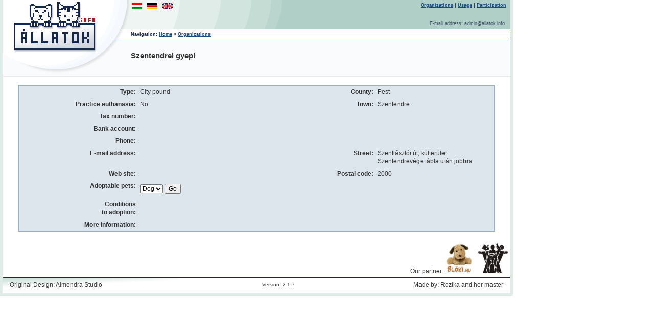

--- FILE ---
content_type: text/html
request_url: http://allatok.info/shelter.php?shelter_id=10339989&language=en
body_size: 6266
content:
<html><head><meta charset="iso-8859-1"><title>The Hungarian database of homeless pets</title><link rel="stylesheet" type="text/css" href="shelter.css"><meta name="description" content="The Hungarian database of homeless pets"><meta property="og:url" content="http://allatok.info"><meta property="og:title" content="Szentendrei gyepi"><meta property="og:image" content="http://allatok.info/images/logo.gif"></head><body><div id="fb-root"></div>
<script>(function(d, s, id) {
  var js, fjs = d.getElementsByTagName(s)[0];
  if (d.getElementById(id)) return;
  js = d.createElement(s); js.id = id;
  js.src = "//connect.facebook.net/hu_HU/all.js#xfbml=1";
  fjs.parentNode.insertBefore(js, fjs);
}(document, 'script', 'facebook-jssdk'));</script>

<table id="table1" align="left" bgcolor="#dfece8" style="width:1004;" border="0" cellspacing="0" cellpadding="0"><tr><td align="center" valign="top"><table id="table2" align="center" bgcolor="#ffffff" style="width:994;" border="0" cellspacing="0" cellpadding="0"><tr><td id="td1" style="width:994;" height="150"><table id="table3" align="left" style="width:994;" height="150" cellspacing="0" cellpadding="0" border="0"><tr valign="top"><td rowspan="3" width="251" height="150"><a href="/?language=en"><img src="images/logo.gif" width="251" height="150" border="0"></a><td id="td2" align="left" valign="top" style="width:743;" height="56" background="images/header_background.gif"><table width="100%" height="56" cellspacing="2" cellpadding="0" border="0"><tr valign="top"><td><a href="/"><img src="images/Magyar.gif" alt="Magyar" border="0" vspace="3"></a><a href="/?language=de"><img src="images/Deutsch.gif" alt="Deutsch" border="0" vspace="3" hspace="10"></a><a href="/?language=en"><img src="images/UK.gif" alt="English" border="0" vspace="3"></a><td id="navlist"><a href="shelters.php?language=en">Organizations</a>&nbsp;| <a href="conduse.php?language=en">Usage</a>&nbsp;| <a href="condreg.php?language=en">Participation</a>&nbsp;&nbsp;<tr valign="bottom"><td colspan="2" id="email">E-mail address:&nbsp;admin@allatok.info&nbsp;&nbsp;&nbsp;</table><tr><td id="breadcrumbs" style="width:743;" height="23" background="images/header_background2.gif">Navigation:&nbsp;<a href="/?language=en">Home</a>&nbsp;>&nbsp;<a href="shelters.php?language=en">Organizations</a><tr><td id="td3" valign="middle" style="width:743;" height="71" background="images/header_background3.gif"><h1>Szentendrei gyepi</h1></table><tr><td id="td4" align="center" valign="top" style="width:994;"><br><table id="table100" style="width:934;" align="center" border="0" cellspacing="0" cellpadding="0"><tr bgcolor="#97aec5"><td><table width="100%" border="0" cellspacing="2" cellpadding="0"><tr bgcolor="#dde5ed"><td><table width="100%" border="0" cellspacing="0" cellpadding="4"><tr><td width="25%" class="compfieldtitle">Type:<td width="25%" class="field">City pound<td width="25%" class="compfieldtitle">County:<td width="25%" class="field">Pest<tr valign="top"><td class="compfieldtitle">Practice euthanasia:<td class="field">No<td class="compfieldtitle">Town:<td class="field">Szentendre<tr valign="top"><td class="compfieldtitle">Tax number:<td class="field"><td valign="top" rowspan="3" class="compfieldtitle">&nbsp;<td rowspan="3">&nbsp;<tr valign="top"><td class="compfieldtitle">Bank account:<td class="field"><tr valign="top"><td class="compfieldtitle">Phone:<td class="field"><tr valign="top"><td class="compfieldtitle">E-mail address:<td class="field"><td class="compfieldtitle">Street:<td class="field">Szentlászlói út, külterület Szentendrevége tábla után jobbra<tr valign="top"><td class="compfieldtitle">Web site:<td class="field" nowrap><td class="compfieldtitle">Postal code:<td class="field">2000<tr><td class="compfieldtitle"><form method="get" action="search.php"><input type="hidden" name="language" value="en"><input type="hidden" name="shelter_id" value="10339989">Adoptable pets:<td colspan="3" class="field"><span><select class="select" name="species"><option selected value="kutya">Dog<option value="macska">Cat</select></span>&nbsp;<input class="submit" type="submit" value="Go"></td></form><tr valign="top"><td class="compfieldtitle">Conditions<br>to adoption:<td colspan="3" class="field"><tr valign="top"><td class="compfieldtitle">More Information:<td colspan="3" class="field"></table></table></table><SCRIPT LANGUAGE="javascript">
var width = screen.width - 10
if (width < 1014)
{
	table100.style.width = width - 30
}
</SCRIPT>
<tr><td id="td6" style="width:994;"><br><table id="table4" align="center" style="width:994;height:62;" cellspacing="0" cellpadding="4" border="0"><tr valign="bottom"><td id="td7" style="width:497;" height="61"><td colspan="2" id="partner" style="width:497;height:61;" align="right">Our partner:&nbsp;<a href="http://www.bloki.hu/" target="_blank"><img src="images/bloki.jpg" alt="Blöki" border="0"></a>&nbsp;&nbsp;&nbsp;<a href="http://www.allatvedok.hu/" target="_blank"><img src="images/matsz.png" alt="Magyar Állatvédõk és Természetvédõk Szövetsége" border="0"></a><tr><td class="design_program" height="31" background="images/footer_background1.gif"><img src="images/transparent.gif" width="10" height="1" border="0">Original Design: Almendra Studio<td id="version" width="100" background="images/footer_background2.gif">Version: 2.1.7<td id="td8" class="design_program" align="right" style="width:407;height:31;" background="images/footer_background2.gif">Made by: Rozika and her master<img src="images/transparent.gif" width="10" height="1" border="0"></table></table><tr><td id="td9" bgcolor="#dfece8" style="width:1004;height:5;"></table><SCRIPT LANGUAGE="javascript">
var width = screen.width - 10
if (width < 1014)
{
	table1.style.width = width - 10
	table2.style.width = width - 20
	td1.style.width = width - 20
	table3.style.width = width - 20
	td2.style.width = width - 271
	breadcrumbs.style.width = width - 271
	td3.style.width = width - 271
	td4.style.width = width - 20
	td6.style.width = width - 20
	table3.style.width = width - 20
	td7.style.width = (width - 20) / 2
	table4.style.width = width - 20
	partner.style.width = (width - 20) / 2
	td8.style.width = (width / 2) - 100
	td9.style.width = width - 10
}
</SCRIPT>
</body></html>

--- FILE ---
content_type: text/css
request_url: http://allatok.info/shelter.css
body_size: 5916
content:
body {
	margin-top:	0;
	margin-bottom:	10px;
	margin-left:	0;
	margin-right:	0;
	padding:	0;
	font-family:	Verdana,Arial,Helvetica,sans-serif;
	color:		#333;
}
#navlist {
	text-align:	right;
	font-family:	Verdana,Arial,Helvetica,sans-serif;
	font-weight:	bold;
	font-size:	9px;
	color:		#15284f;
}
#version {
	text-align:	center;
	font-family:	Verdana,Arial,Helvetica,sans-serif;
	font-size:	10px;
}
#email {
	text-align:	right;
	font-family:	Verdana,Arial,Helvetica,sans-serif;
	font-size:	9px;
	font-weight:	normal;
	color:		#414e69;
}
#breadcrumbs {
	font-family:	Verdana,Arial,Helvetica,sans-serif;
	font-weight:	bold;
	font-size:	9px;
	color:		#15284f;
}

A:link {
	color:	#134b82;
}
A:visited {
	color:	#b51818;
}
h1 {
	text-align:	left;
	font-family:	Verdana,Arial,Helvetica,sans-serif;
	font-size:	15px;
	font-weight:	bold;
}
h1 a:link {
	text-decoration:	none;
	color:			#333
}
h1 a:visited {
	text-decoration:	none;
	color:			#333
}
h1 a:active {
	text-decoration:	none;
	color:			#333
}
.h1right {
	text-align:	right;
	font-family:	Verdana,Arial,Helvetica,sans-serif;
	font-size:	15px;
	font-weight:	bold;
}
h2 {
	text-align:		left;
	font-family:		Verdana,Arial,Helvetica,sans-serif;
	font-size:		14px;
	font-weight:		bold;
	padding-top:		6px;
	margin:			0;
}
.h2center {
	text-align:		center;
	font-family:		Verdana,Arial,Helvetica,sans-serif;
	font-size:		14px;
	font-weight:		bold;
	padding-top:		6px;
	margin:			0;
}
h3 {
	text-align:		left;
	font-family:		Verdana,Arial,Helvetica,sans-serif;
	font-size:		13px;
	font-weight:		bold;
	padding-top:		3px;
	margin-top:		3px;
	margin-bottom:		0;
}
.h3center {
	text-align:		center;
	font-family:		Verdana,Arial,Helvetica,sans-serif;
	font-size:		13px;
	font-weight:		bold;
	padding-top:		3px;
	margin-top:		3px;
	margin-bottom:		0px;
}
h4 {
	text-align:		left;
	font-family:		Verdana,Arial,Helvetica,sans-serif;
	font-size:		12px;
	font-weight:		bold;
	padding-top:		2px;
}
.h4center {
	text-align:		center;
	font-family:		Verdana,Arial,Helvetica,sans-serif;
	font-size:		12px;
	font-weight:		bold;
	padding-top:		2px;
}
p {
	font-family:	Verdana,Arial,Helvetica,sans-serif;
	font-size:	12px;
	font-weight:	normal;
	margin-top:	6px;
}
td {
	font-family:	Verdana,Arial,Helvetica,sans-serif;
	font-size:	12px;
	font-weight:	normal;
	line-height:	16px;
	margin-top:	9px;
}
.normal {
	font-family:	Verdana,Arial,Helvetica,sans-serif;
	font-size:	12px;
	font-weight:	normal;
	line-height:	16px;
	margin-top:	9px;
}
.small {
	font-family:	Verdana,Arial,Helvetica,sans-serif;
	font-size:	11px;
	font-weight:	normal;
	line-height:	14px;
}
psmall {
	font-family:	Verdana,Arial,Helvetica,sans-serif;
	font-size:	11px;
	font-weight:	normal;
	line-height:	14px;
}
.submit {
	font-family:	Verdana,Arial,Helvetica,sans-serif;
	font-size:	12px;
	margin:		0;
}
.smallsubmit {
	font-family:	Verdana,Arial,Helvetica,sans-serif;
	font-size:	11px;
	margin:		0;
}
.compfieldtitle {
	text-align:	right;
	font-family:	Verdana,Arial,Helvetica,sans-serif;
	font-weight:	bold;
	font-size:	12px;
}
.leftcompfieldtitle {
	text-align:	left;
	font-family:	Verdana,Arial,Helvetica,sans-serif;
	font-weight:	bold;
	font-size:	12px;
}
.optfieldtitle {
	text-align:	right;
	font-family:	Verdana,Arial,Helvetica,sans-serif;
	font-weight:	normal;
	font-size:	12px;
}
.select {
	font-family:	Verdana,Arial,Helvetica,sans-serif;
	font-size:	12px;
}
.field {
	font-family:	Verdana,Arial,Helvetica,sans-serif;
	font-weight:	normal;
	font-size:	12px;
}
.hint {
	text-align:	right;
	font-family:	Verdana,Arial,Helvetica,sans-serif;
	font-size:	12px;
	font-weight:	normal;
	font-style:	italic;
}
.stronghint {
	text-align:	right;
	font-family:	Verdana,Arial,Helvetica,sans-serif;
	font-size:	12px;
	font-weight:	bold;
	font-style:	italic;
}
.hintcenter {
	font-family:	Verdana,Arial,Helvetica,sans-serif;
	font-size:	12px;
	font-weight:	normal;
	font-style:	italic;
	text-align:	center;
}
.stronghintcenter {
	font-family:	Verdana,Arial,Helvetica,sans-serif;
	font-size:	12px;
	font-weight:	bold;
	font-style:	italic;
	text-align:	center;
}
.smallhintcenter {
	font-family:	Verdana,Arial,Helvetica,sans-serif;
	font-size:	11px;
	font-weight:	normal;
	font-style:	italic;
	text-align:	center;
}
.imphintlink {
	font-family:	Verdana,Arial,Helvetica,sans-serif;
	font-size:	12px;
	font-weight:	bold;
	font-style:	italic;
}
.errorhint {
	font-family:	Verdana,Arial,Helvetica,sans-serif;
	font-size:	12px;
	color:		#cc0000;
	font-weight:	normal;
	font-style:	italic;
}
.errorhintcenter {
	font-family:	Verdana,Arial,Helvetica,sans-serif;
	font-size:	12px;
	color:		#cc0000;
	font-weight:	normal;
	font-style:	italic;
	text-align:	center;
}
.thead {
	text-align:	left;
	font-family:	Verdana,Arial,Helvetica,sans-serif;
	font-size:	12px;
	font-weight:	bold;
}
.theadnum {
	text-align:	right;
	font-family:	Verdana,Arial,Helvetica,sans-serif;
	font-size:	12px;
	font-weight:	bold;
}
.trow		{font-family: Verdana,Arial,Helvetica,sans-serif; font-size: 12px; font-weight: normal}
.trowlink	{font-family: Verdana,Arial,Helvetica,sans-serif; font-size: 12px; font-weight: bold}
.numres		{font-family: Verdana,Arial,Helvetica,sans-serif; font-size: 12px; font-weight: bold}
.prevnext	{text-align: right; font-family: Verdana,Arial,Helvetica,sans-serif; font-size: 12px; font-weight: bold}
.error		{text-align: center; font-family: Verdana,Arial,Helvetica,sans-serif; font-size: 12px; color: #cc0000; font-weight: normal; font-style: italic}
#design_programleft {
	background-color:	#ffffff;
	background-image:	url("images/footer_background3.gif");
	font-family:		Verdana,Arial,Helvetica,sans-serif;
	font-size:		12px;
}
#design_programright {
	background-color:	#ffffff;
	background-image:	url("images/footer_background3.gif");
	font-family:		Verdana,Arial,Helvetica,sans-serif;
	font-size:		12px;
}
#partner {
	background-color:	#ffffff;
	font-family:		Verdana,Arial,Helvetica,sans-serif;
	font-size:		12px;
}
